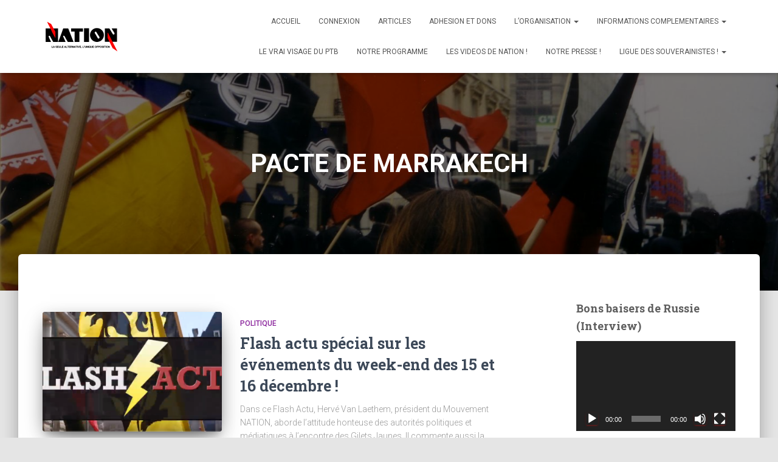

--- FILE ---
content_type: text/css
request_url: https://www.nation.be/wp-content/cache/wpfc-minified/2em863fs/6apk9.css
body_size: 1255
content:
.asp-spinner {
text-indent: -9999px;
vertical-align: middle;
margin-left: 5px;
display: inline-block;
box-sizing: border-box;
position: relative;
width: 20px;
height: 20px;
border-radius: 50%;
border: 2px solid #ccc;
border-top-color: #333;
animation: asp-spinner .6s linear infinite;
}
@keyframes asp-spinner {
to {
transform: rotate(360deg);
}
} .asp-btn-spinner-container {
width: 100%;
text-align: center;
padding: 10px;
}
.asp-btn-spinner {
display: inline-block;
position: relative;
width: 64px;
height: 64px;
}
.asp-btn-spinner div {
box-sizing: border-box;
display: block;
position: absolute;
width: 51px;
height: 51px;
margin: 6px;
border: 6px solid #6fcef3;
border-radius: 50%;
animation: asp-btn-spinner 1.2s cubic-bezier(0.5, 0, 0.5, 1) infinite;
border-color: #6fcef3 transparent transparent transparent;
}
.asp-btn-spinner div:nth-child(1) {
animation-delay: -0.45s;
}
.asp-btn-spinner div:nth-child(2) {
animation-delay: -0.3s;
}
.asp-btn-spinner div:nth-child(3) {
animation-delay: -0.15s;
}
@keyframes asp-btn-spinner {
0% {
transform: rotate(0deg);
}
100% {
transform: rotate(360deg);
}
}
.asp_line_through {
text-decoration: line-through;
}
.asp_product_coupon_input_container {
margin: 5px 0 10px 0;
}
.asp_btn_normalize {
text-transform: none;
border: none;
margin: 0;
padding: 0;
width: auto;
overflow: visible;
background: transparent;
color: inherit;
font: inherit;
line-height: normal;
-webkit-font-smoothing: inherit;
-moz-osx-font-smoothing: inherit;
-webkit-appearance: none;
}
&::-moz-focus-inner {
border: 0;
padding: 0;
}
.asp_product_custom_field_error {
display: none;
color: red;
}
.asp_out_of_stock {
font-weight: bold;
}
.asp_product_buy_button input, .asp_product_buy_button select {
display: inline-block;
line-height: 1;
padding: 8px 10px;
height: auto;
}
.asp_product_custom_field_label {
margin-right: 10px;
}
.asp-product-variations-label {
margin-right: 10px;
}
.asp_product_coupon_field_label {
margin-right: 10px;
}
.asp_product_coupon_input_container input.asp_product_coupon_field_input {
width: auto;
max-width: 200px;
margin-right: 10px;
}
.asp_product_buy_btn_container {
display: inline-block;
}
.asp_product_buy_button input::placeholder {
font-style: italic;
color: #bbb;
}
@keyframes blink {
0% {
opacity: .2;
}
20% {
opacity: 1;
}
100% {
opacity: 0;
}
}
.asp-processing-cont {
display: none !important;
}
.asp-processing i {
animation-name: blink;
animation-duration: 1s;
animation-iteration-count: infinite;
animation-fill-mode: both;
}
.asp-processing i:nth-child(2) {
animation-delay: .1s;
}
.asp-processing i:nth-child(3) {
animation-delay: .2s;
}
.asp-popup-iframe {
z-index: 2147483647;
background: rgba(0, 0, 0, 0.004);
border: 0px none transparent;
overflow: auto;
-webkit-overflow-scrolling: touch !important;
visibility: visible;
margin: 0px;
padding: 0px;
-webkit-tap-highlight-color: transparent;
position: fixed;
left: 0px;
top: 0px;
width: 100%;
height: 100%;
}
.asp-popup-iframe-cont {
align-items: center;
justify-content: center;
z-index: 2147483647;
background: rgba(0, 0, 0, .3);
border: 0px none transparent;
overflow: auto;
-webkit-overflow-scrolling: touch !important;
visibility: visible;
margin: 0px;
padding: 0px;
-webkit-tap-highlight-color: transparent;
position: fixed;
left: 0px;
top: 0px;
width: 100%;
height: 100%;
}
.asp-popup-spinner-cont {
text-align: center;
height: 85px;
padding-top: 10px;
}
@media (max-width: 500px) {
.asp_product_buy_btn_container {
display: block;
margin-left: 0;
margin-top: 10px;
text-align: center;
width: 100%;
}
} .asp-order-data-box {
display: flex;
border-style: solid;
border-color: lightgrey;
border-width: 1px 0 0 1px;
width: 100%;
}
.asp-order-data-box-col{
border-style: solid;
border-color: lightgrey;
border-width: 0 1px 1px 0;
word-break: break-all;
flex-grow: 1;
padding: 15px;
}
.asp-order-data-box-col :first-child {
font-weight: bold;
margin-bottom: 10px;
margin-right: 10px;
}
@media screen and (max-width: 768px) {
.asp-order-data-box {
flex-direction: column;
}
}
.asp-order-details-table,
.asp-order-downloads-table {
width: 100%;
border-collapse: collapse;
border: 1px solid lightgray;
}
.asp-order-details-table td,
.asp-order-details-table th,
.asp-order-downloads-table td,
.asp-order-downloads-table th {
padding: 15px;
border-top: 1px solid lightgray;
border-bottom: 1px solid lightgray;
}
.asp-order-shipping-address,
.asp-order-billing-address {
padding: 15px;
border: 1px solid lightgray;
white-space: pre-line;
}